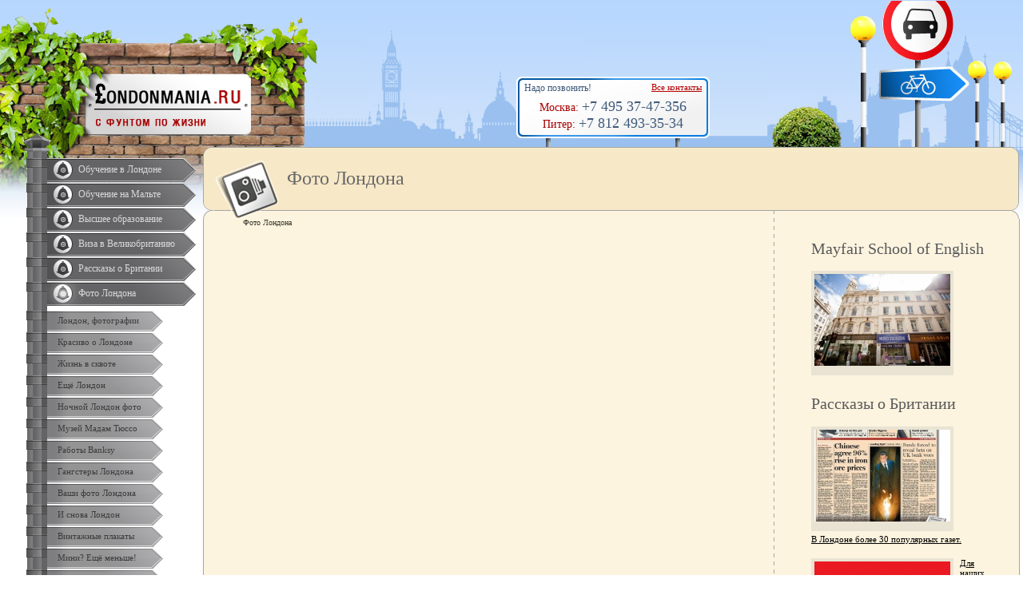

--- FILE ---
content_type: text/html; charset=UTF-8
request_url: https://londonmania.ru/?url=photos-of-london&image=3736
body_size: 32865
content:
<html>
<head>
	<title>Фотографии Лондона, фото Лондона, Фотографии достопримечательностей Лондона</title>
	<meta http-equiv="Content-Type" content="text/html; charset=utf-8"/>
	<meta name="keywords" content="Фотографии Лондона, фото Лондона, Фотографии достопримечательностей Лондона"/>
	<meta name="description" content="Фотографии Лондона, фото Лондона, Фотографии достопримечательностей Лондона"/>
	<meta name='yandex-verification' content='4a365ca355e35ed4' />
	<link rel="stylesheet" href="/common/css/londonmania_old_style.css" type="text/css">
	<script type="text/javascript" src="/common/js/jquery.js"></script>
	
<!-- Yandex.Metrika counter21.01.14 -->
<script type="text/javascript">
(function (d, w, c) {
    (w[c] = w[c] || []).push(function() {
        try {
            w.yaCounter23685415 = new Ya.Metrika({id:23685415,
                    webvisor:true,
                    clickmap:true,
                    trackLinks:true,
                    accurateTrackBounce:true});
        } catch(e) { }
    });

    var n = d.getElementsByTagName("script")[0],
        s = d.createElement("script"),
        f = function () { n.parentNode.insertBefore(s, n); };
    s.type = "text/javascript";
    s.async = true;
    s.src = (d.location.protocol == "https:" ? "https:" : "http:") + "//mc.yandex.ru/metrika/watch.js";

    if (w.opera == "[object Opera]") {
        d.addEventListener("DOMContentLoaded", f, false);
    } else { f(); }
})(document, window, "yandex_metrika_callbacks");
</script>
<!-- /Yandex.Metrika counter -->
<script>
  (function(i,s,o,g,r,a,m){i['GoogleAnalyticsObject']=r;i[r]=i[r]||function(){
  (i[r].q=i[r].q||[]).push(arguments)},i[r].l=1*new Date();a=s.createElement(o),
  m=s.getElementsByTagName(o)[0];a.async=1;a.src=g;m.parentNode.insertBefore(a,m)
  })(window,document,'script','//www.google-analytics.com/analytics.js','ga');

  ga('create', 'UA-70051436-1', 'auto');
  ga('send', 'pageview');

</script>
	
		<meta content="index,all" name="robots" />
	
</head>
<body style="background:url('/common/images/head_inner_spires.gif') repeat-x top #fff">

<!-- Yandex.Metrika counter -->
<noscript><div><img src="//mc.yandex.ru/watch/23685415" style="position:absolute; left:-9999px;" alt="" /></div></noscript>
<!-- /Yandex.Metrika counter -->

<center>
<table cellspacing="0" cellpadding="0" width="100%" height="100%" style="background:url('/common/images/head_inner_left.jpg') no-repeat top left">
<tr><td width="254" valign="top" style="padding-top:190px">

	<a href="/"><img src="/common/images/spacer.gif" style="position:absolute;top:93px;left:108px;width:204px;z-index:200;height:72px"></a>
	<img src="/common/images/knob.gif" style="position:absolute;left:30px;top:168px">

	<div class="vmenu">
					
							<a href="/study-in-london"  class="vmenu_big">Обучение в Лондоне</a>
							        			
							<a href="/study-in-malta"  class="vmenu_big">Обучение на Мальте</a>
							        			
							<a href="/higher-education"  class="vmenu_big">Высшее образование</a>
							        			
							<a href="/uk-visa"  class="vmenu_big">Виза в Великобританию</a>
							        			
							<a href="/stories"  class="vmenu_big">Рассказы о Британии</a>
							        			
							<a href="/photos-of-london"  class="vmenu_big_act">Фото Лондона</a>
									<div class="vmenu2_outer">
													<a href="/photos-of-london/london-photo" class="vmenu_small">Лондон, фотографии</a>
													<a href="/photos-of-london/nice-about-london" class="vmenu_small">Красиво о Лондоне</a>
													<a href="/photos-of-london/squat-life-london-photo" class="vmenu_small">Жизнь в сквоте</a>
													<a href="/photos-of-london/more-londons-photo" class="vmenu_small">Ещё Лондон</a>
													<a href="/photos-of-london/night-london-photo" class="vmenu_small">Ночной Лондон фото</a>
													<a href="/photos-of-london/madam-tussauds-museum-photo" class="vmenu_small">Музей Мадам Тюссо</a>
													<a href="/photos-of-london/banksy-art-photo" class="vmenu_small">Работы Banksy</a>
													<a href="/photos-of-london/gangsters-of-london-photo" class="vmenu_small">Гангстеры Лондона</a>
													<a href="/photos-of-london/your-photos-of-london" class="vmenu_small">Ваши фото Лондона</a>
													<a href="/photos-of-london/and-londons-photo-again" class="vmenu_small">И снова Лондон</a>
													<a href="/photos-of-london/vintage-posters-london" class="vmenu_small">Винтажные плакаты</a>
													<a href="/photos-of-london/smaller-than-mini-photo" class="vmenu_small">Мини? Ещё меньше!</a>
													<a href="/photos-of-london/london-nineteenth-twentieth-century-photo" class="vmenu_small">Лондон, 19-20 век</a>
													<a href="/photos-of-london/london-black-and-white-photo" class="vmenu_small">Black & White London</a>
													<a href="/photos-of-london/young-queen-photo" class="vmenu_small">Yоung Queen</a>
													<a href="/photos-of-london/museum-of-sherlock-holmes-photo" class="vmenu_small">Музей Шерлока Холмса</a>
													<a href="/photos-of-london/chelsea-district-photo" class="vmenu_small">Район Челси фото</a>
													<a href="/photos-of-london/kew-gardens-photo" class="vmenu_small">Kew Gardens фото</a>
													<a href="/photos-of-london/tea-cozy-photo" class="vmenu_small">Tea cozy фото</a>
													<a href="/photos-of-london/animals-of-the-tube-photo" class="vmenu_small">Лондон,животные метро</a>
													<a href="/photos-of-london/old-cemetery-photo" class="vmenu_small">Лондон,старое кладбище</a>
													<a href="/photos-of-london/tweed-run-photo" class="vmenu_small">Твидовый велопробег</a>
													<a href="/photos-of-london/stonehenge-photo" class="vmenu_small">Стоунхендж(Stonehenge)</a>
													<a href="/photos-of-london/hyde-park-photo" class="vmenu_small">Гайд Парк (Hyde Park)</a>
													<a href="/photos-of-london/alice-in-wonderland-photo" class="vmenu_small">Алиса в стране Чудес</a>
													<a href="/photos-of-london/clouds-in-london-photo" class="vmenu_small">Облака в Лондоне</a>
													<a href="/photos-of-london/interesting-bridge-photo" class="vmenu_small">Лондон,интересный мост</a>
													<a href="/photos-of-london/graffiti-on-trains-photo" class="vmenu_small">Граффити на поездах</a>
													<a href="/photos-of-london/history-of-bentley-photo" class="vmenu_small">История Bentley</a>
													<a href="/photos-of-london/english-lawn-photo" class="vmenu_small">Английская лужайка</a>
													<a href="/photos-of-london/money-in-uk-photo" class="vmenu_small">Деньги Великобритании</a>
													<a href="/photos-of-london/britain-in-petersburg-photo" class="vmenu_small">Британия в Петербурге</a>
													<a href="/photos-of-london/golf-in-england-photo" class="vmenu_small">Гольф в Англии</a>
													<a href="/photos-of-london/royal-ascot-photo" class="vmenu_small">Королевский Аскот</a>
													<a href="/photos-of-london/tube-of-london-photo" class="vmenu_small">Метро Лондона фото</a>
													<a href="/photos-of-london/lampposts-of-london-photo" class="vmenu_small">Фонари Лондона</a>
													<a href="/photos-of-london/breakfast-in-hotel-photo" class="vmenu_small">Завтрак в отеле</a>
													<a href="/photos-of-london/history-of-wimbledon-photo" class="vmenu_small">История Уимблдона</a>
													<a href="/photos-of-london/london-brighton-photo" class="vmenu_small">Минисет Лондон-Брайтон</a>
													<a href="/photos-of-london/champions-of-wimbledon-photo" class="vmenu_small">Чемпионы Уимблдона</a>
													<a href="/photos-of-london/history-of-mini-photo" class="vmenu_small">История MINI</a>
													<a href="/photos-of-london/history-of-jaguar-photo" class="vmenu_small">История Jaguar</a>
													<a href="/photos-of-london/history-of-land-rover-photo" class="vmenu_small">История Land Rover</a>
													<a href="/photos-of-london/pancake-day-photo" class="vmenu_small">Happy Pancake day</a>
													<a href="/photos-of-london/bonfire-night-photo" class="vmenu_small">Bonfire night</a>
													<a href="/photos-of-london/red-noses-day-photo" class="vmenu_small">День Красных Носов</a>
													<a href="/photos-of-london/jazz-cafe-mummi-troll-photo" class="vmenu_small">Jazz Cafe, Мумий Тролль</a>
													<a href="/photos-of-london/tube-photos" class="vmenu_small">Фотографии метро</a>
													<a href="/photos-of-london/sculptures-of-henry-moore" class="vmenu_small">Скульптура Генри Мура</a>
													<a href="/photos-of-london/dressed-to-kilt" class="vmenu_small">Dressed to kilt</a>
													<a href="/photos-of-london/our-cozy-office" class="vmenu_small">Наш уютный офис</a>
													<a href="/photos-of-london/flowers-show-in-chelsea" class="vmenu_small">Шоу цветов в Челси</a>
													<a href="/photos-of-london/balloons-festival" class="vmenu_small">Фестиваль возд. шаров</a>
													<a href="/photos-of-london/winter-london" class="vmenu_small">Зимний Лондон</a>
													<a href="/photos-of-london/edinburgh-photos" class="vmenu_small">Фото Эдинбурга</a>
													<a href="/photos-of-london/black-cabs" class="vmenu_small">Black Cabs</a>
													<a href="/photos-of-london/london-pubs" class="vmenu_small">Пабы Лондона</a>
													<a href="/photos-of-london/union-jack-for-life" class="vmenu_small">Union Jack для жизни</a>
													<a href="/photos-of-london/london-yesterday-and-today" class="vmenu_small">Лондон вчера и сегодня</a>
													<a href="/photos-of-london/castles-of-britain" class="vmenu_small">Замки Британии</a>
													<a href="/photos-of-london/london-of-toby-allain" class="vmenu_small">Лондон Тоби Аллена</a>
													<a href="/photos-of-london/liverpool-photos" class="vmenu_small">Ливерпуль</a>
													<a href="/photos-of-london/regents-channel" class="vmenu_small">Ридженс-канал</a>
													<a href="/photos-of-london/famous-british" class="vmenu_small">Знаменитые Британцы</a>
													<a href="/photos-of-london/rolls-royce" class="vmenu_small">Rolls-Royce</a>
													<a href="/photos-of-london/kingstone-squats" class="vmenu_small">Сквоты Кингстона</a>
													<a href="/photos-of-london/battersea-park" class="vmenu_small">Battersea Park</a>
													<a href="/photos-of-london/gay-parade-in-london" class="vmenu_small">Гей-парад в Лондоне</a>
													<a href="/photos-of-london/boats-and-ships" class="vmenu_small">Лодки и корабли</a>
													<a href="/photos-of-london/hugh-laurie" class="vmenu_small">Hugh Laurie</a>
													<a href="/photos-of-london/london-eye" class="vmenu_small">London Eye</a>
													<a href="/photos-of-london/canary-whraf" class="vmenu_small">Canary Whraf</a>
													<a href="/photos-of-london/carnaby-street" class="vmenu_small">Carnaby Street</a>
													<a href="/photos-of-london/regents-park" class="vmenu_small">Regents Park</a>
													<a href="/photos-of-london/southwark-cathedral" class="vmenu_small">Southwark Cathedral</a>
													<a href="/photos-of-london/the-royal-courts-of-justice" class="vmenu_small">The Royal Courts of justice </a>
													<a href="/photos-of-london/buses" class="vmenu_small">Автобусы</a>
													<a href="/photos-of-london/airport-gatwick" class="vmenu_small">Аэропорт Гатвик </a>
													<a href="/photos-of-london/belfast" class="vmenu_small">Белфаст</a>
													<a href="/photos-of-london/battersea-power-station-photo" class="vmenu_small">Силовая станция Батерси</a>
													<a href="/photos-of-london/big-ben" class="vmenu_small">Big Ben</a>
													<a href="/photos-of-london/buckingham-palace" class="vmenu_small">Buckingham Palace</a>
													<a href="/photos-of-london/bikes" class="vmenu_small">Велосипеды</a>
													<a href="/photos-of-london/westminster-abbey" class="vmenu_small">Westminster Abbey</a>
													<a href="/photos-of-london/waterloo-station" class="vmenu_small">Вокзал Waterloo</a>
													<a href="/photos-of-london/victoria-station" class="vmenu_small">Вокзал Victoria</a>
													<a href="/photos-of-london/kings-cross-station" class="vmenu_small">Вокзал King's Cross</a>
													<a href="/photos-of-london/liverpool-station" class="vmenu_small">Вокзал Liverpool</a>
													<a href="/photos-of-london/paddington-station" class="vmenu_small">Вокзал Paddington</a>
													<a href="/photos-of-london/architecture-of-london" class="vmenu_small">Архитектура Лондона</a>
													<a href="/photos-of-london/camden" class="vmenu_small">Camden</a>
													<a href="/photos-of-london/chinatown" class="vmenu_small">Китайский квартал</a>
													<a href="/photos-of-london/cars-london" class="vmenu_small">Автомобили Лондона</a>
													<a href="/photos-of-london/people-and-guests-of-london" class="vmenu_small">Жители и гости Лондона</a>
													<a href="/photos-of-london/shopping-in-londone" class="vmenu_small">Покупки в Лондоне</a>
													<a href="/photos-of-london/london-monument" class="vmenu_small">Лондонский монумент</a>
													<a href="/photos-of-london/piccadilly-circus" class="vmenu_small">Piccadilly Circus</a>
													<a href="/photos-of-london/portobello-market" class="vmenu_small">Рынок Portobello</a>
													<a href="/photos-of-london/regent-street" class="vmenu_small">Regent Street</a>
													<a href="/photos-of-london/st-pauls-cathedral" class="vmenu_small">St. Paul's Cathedral</a>
													<a href="/photos-of-london/soldiers" class="vmenu_small">Soldiers</a>
													<a href="/photos-of-london/tower" class="vmenu_small">Tower</a>
													<a href="/photos-of-london/tower-bridge" class="vmenu_small">Tower Bridge</a>
													<a href="/photos-of-london/telephone-and-mail" class="vmenu_small">Телефон и почта</a>
													<a href="/photos-of-london/thames" class="vmenu_small">Темза</a>
													<a href="/photos-of-london/trafalgar-square" class="vmenu_small">Trafalgar Square</a>
													<a href="/photos-of-london/highgate-cemetery" class="vmenu_small">Хайгейтское кладбище</a>
													<a href="/photos-of-london/pub-piter" class="vmenu_small">Пабы в Питере</a>
													<a href="/photos-of-london/tweed-run-2" class="vmenu_small">Твидовый велопробег 2</a>
													<a href="/photos-of-london/old-advertising-posters-photo" class="vmenu_small">Рекламные ретроплакаты</a>
													<a href="/photos-of-london/london-and-painters-photo" class="vmenu_small">Лондон и художники</a>
													<a href="/photos-of-london/abbey-road-studios" class="vmenu_small">Студия  Abbey Road</a>
													<a href="/photos-of-london/london-40-years-later" class="vmenu_small">Лондон спустя 40 лет</a>
													<a href="/photos-of-london/ice-sculpture-london-photo" class="vmenu_small">Ледяные скульптуры</a>
													<a href="/photos-of-london/hampton-court-palace" class="vmenu_small">Дворец Хэмптон Корт</a>
													<a href="/photos-of-london/heathrow-airport" class="vmenu_small">Аэропорт Хитроу</a>
													<a href="/photos-of-london/london-aquarium" class="vmenu_small">London Aquarium</a>
													<a href="/photos-of-london/oxford-street" class="vmenu_small">Oxford Street</a>
													<a href="/photos-of-london/whiteholl-street" class="vmenu_small">Whiteholl street</a>
													<a href="/photos-of-london/the-victoria-embankment" class="vmenu_small">Набережная Виктории</a>
													<a href="/photos-of-london/stadion-02-arena" class="vmenu_small">Стадион 02 Arena</a>
													<a href="/photos-of-london/police" class="vmenu_small">Police</a>
													<a href="/photos-of-london/royal-observatory-greenwich" class="vmenu_small">Royal Observatory Greenwich</a>
													<a href="/photos-of-london/in-the-animal-world" class="vmenu_small">В мире животных</a>
													<a href="/photos-of-london/sounds-of-london" class="vmenu_small">Звуки Лондона</a>
													<a href="/photos-of-london/vinopolis" class="vmenu_small">Vinopolis</a>
													<a href="/photos-of-london/london-on-the-other-hand" class="vmenu_small">Лондон с другой стороны</a>
													<a href="/photos-of-london/dacan" class="vmenu_small">Дацан</a>
													<a href="/photos-of-london/british-museum" class="vmenu_small">Британский музей</a>
													<a href="/photos-of-london/abbey-road-street" class="vmenu_small">Abbey Road (Street)</a>
													<a href="/photos-of-london/st-james-park" class="vmenu_small">Сент-Джеймс парк</a>
													<a href="/photos-of-london/mayfair-school-of-english" class="vmenu_small">Mayfair School of English</a>
													<a href="/photos-of-london/shopping-centre-selfridges" class="vmenu_small">Торговый центр Selfridges</a>
													<a href="/photos-of-london/the-wedding-of-william-and-kate" class="vmenu_small">Свадьба Уильяма и Кейт</a>
													<a href="/photos-of-london/allsaints-spitalfields" class="vmenu_small">ALLSAINTS SPITALFIELDS</a>
													<a href="/photos-of-london/analog-london" class="vmenu_small">Аналоговый Лондон</a>
													<a href="/photos-of-london/photographers-london" class="vmenu_small">Фотографы Лондона</a>
													<a href="/photos-of-london/musicians-england" class="vmenu_small">Музыканты Англии</a>
													<a href="/photos-of-london/dark-alleys-ireland" class="vmenu_small">Темные аллеи Ирландии</a>
											</div>
				 			        			
							<a href="/facts"  class="vmenu_big">10 фактов о Лондоне</a>
							        			
							<a href="/faq"  class="vmenu_big">FAQ Лондон, это просто</a>
							        			
							<a href="/attractions-of-london"  class="vmenu_big">Достопримечательности</a>
							        			
							<a href="/english-football"  class="vmenu_big">Английский футбол</a>
							        			
							<a href="/music-from-uk"  class="vmenu_big">Музыка из Англии</a>
							        			
							<a href="/transport-of-london"  class="vmenu_big">Транспорт Лондона</a>
							        			
							<a href="/work-in-london"  class="vmenu_big">Работа в Лондоне</a>
							        			
							<a href="/british-humor"  class="vmenu_big">Английский юмор</a>
							        			
							<a href="/shopping-in-london"  class="vmenu_big">Шоппинг в Лондоне</a>
							        			
							<a href="/english-language-in-england"  class="vmenu_big">Английский в Англии</a>
							        			
							<a href="/london-infographics"  class="vmenu_big">Инфографика Лондона</a>
							        			
							<a href="/contacts"  class="vmenu_big">Контакты</a>
							        		<div style='height:150px'></div>
		<img src="/common/images/pole_bottom.jpg"/>
</div>
	
	




		<div style='height:170px'></div>

</td><td valign="top" style="background:url('/common/images/head_inner_right.jpg') no-repeat 100% 1px">

	<table width="100%" height="100%" cellspacing="0" cellpadding="0"><tr height="184"><td>

			<div style="position:relative;height:184px;">
				<table width='100%' cellspacing='0' cellpadding='0' height="184"><tr><td width="20%">
				&nbsp;
				</td><td valign="top">


	<div id="contacts-wrap">
		<div id="contacts">
			<div class="contacts-left">
				Надо позвонить!
			</div>
			<div class="contacts-right">
				<a href="/contacts">Все контакты</a>
			</div>
			<br clear="both">
			<div class="phone-item">
				Москва: <span class="phone">+7 495 37-47-356</span>
			</div>
			<div class="phone-item">
				Питер: <span class="phone">+7 812 493-35-34</span>
			</div>
		</div>
	</div>

					<div style="background:url('/common/images/head_inner_div.gif') repeat-x top;margin-right:320px">
						<img src="/common/images/head_inner_mid.jpg"><br>
					</div>
				</td></tr></table>
				<!-- <div style="position:absolute;top:10px;right:32%">
					<a href="/"><img src="./images/ico_home.gif"></a>&nbsp;&nbsp;&nbsp;&nbsp;&nbsp;
					<a href="mailto:"><img src="./images/ico_mail.gif"></a>&nbsp;&nbsp;&nbsp;&nbsp;&nbsp;
					<a href="/?issue_id=15"><img src="./images/ico_map.gif"></a>
				</div> -->
			</div>

	</td></tr><tr height="79"><td style="background:url('/common/images/panel_bg.jpg') repeat-x top">

		<table cellspacing="0" cellpadding="0" width="100%" height="79" style="background:url('/common/images/panel_left.gif') no-repeat top left">
		<tr><td valign="middle" style="background:url('/common/images/panel_right.gif') no-repeat top right;padding-left:105px;">


			        <img src="/common/images/photo.gif" style="position:absolute;top:201px;left:270px">
			        			<div style="position:relative">
				<div class="h1_node_title">Фото Лондона</div>
							</div>

		</td></tr>
		</table>

	</td></tr><tr><td>

	<!-- Первая таблица -->

	<table width="100%" height="100%" cellspacing="0" cellpadding="0" style="background:url('/common/images/top_bg.gif') repeat-x top #FCF4DF">
	<tr><td style="background:url('/common/images/left_bg.gif') repeat-y left" width="40" valign="top">
		<img src="/common/images/corner_inner_topleft.jpg"><br>
	</td><td style="vertical-align:top">
			<div class="breadcrumbs">
		<ul>
							<li>
											<span>Фото Лондона</span>
									</li>
					</ul>
	</div>
 
		<div style="padding:10px" class="content_inner">


		<!-- Контент -->

							


<style>
	.image-data .photo_description {
		margin-top: 10px;
		text-align: left;
	}
	.count_state{
	    display: block;
		float: right;
	}
	.image-data{
		width: 500px;
		 margin: 0 auto;
	}
	.image-data h2 {
		float: left;
		margin-bottom: 14px;
		margin-top: 0;
	}
	.image-data .photos-counter {
		float: right;
		margin-top: 8px;
	}
	.image-container {
		margin: 10px 0;
		text-align: center;
		overflow: hidden;
	}
	.image-container img {
		border: 4px solid #E9E3D3;
		cursor: pointer;
	}
	table.pn-nav {
		width: 98%;
		margin: 0 auto;
		border-collapse: collapse;
		table-layout: fixed;
	}
	table.pn-nav td {
		vertical-align: top;
	}
	a.prev-image {
		display: block;
		float: right;
		height: 16px;
		margin: 0;
		padding: 0 0 0 20px;
		text-align: left;
		text-decoration: none;
		width: 11px;
		background: transparent url("/common/images/prev.gif") no-repeat 0 0;
		
	}
	a.next-image {
		background: url("/common/images/next.gif") no-repeat scroll 100% 0 transparent;
		display: block;
		float: right;
		height: 16px;
		margin: 0;
		padding: 0 20px 0 0;
		text-align: right;
		text-decoration: none;
		width: 11px;
	}
	a.back-2-list {
		display: block;
		margin: 0;
		padding: 0;
		text-align: center;
		text-decoration: none;
	}
	a.prev-image span,
	a.next-image span,
	a.back-2-list span {
		display: block;
		color: #777777;
	}
</style>

<script type="text/javascript">
	var nextId=;
	var prevId=;
	var url="/ajax/photos-of-london";
	console.log(url);
</script>

<script type="text/javascript">
	$(document).ready(function(){
		$('.nextImgAjax').live("click", function(){
			$.post(url+"?image="+nextId,{ }, function (data){
				if (data) {
					$(".content_inner").html(data);									
				}
			});
			return false;
		});
		$('.prevImgAjax').live("click", function(){
			$.post(url+"?image="+prevId,{ }, function (data){
				if (data) {
					$(".content_inner").html(data);					
				}
			});
			return false;
		});		
	});
</script>

			
			
		<!-- /Контент -->


		<br clear="both"><br>
		</div>


	</td><td width="20" style="background:url('/common/images/stripe_div_v.gif') repeat-y 9px 0px" valign="top">
		&nbsp;
	</td><td width="28%" valign="top">
		<div style="padding:20px;padding-left:26px;padding-right:20px;padding-bottom:40px;">
		<!-- Правый блок -->
		<!--<div class="login-form">
						<div class="h2_right_block">Войти</div>
			<form action="/cabinet/login" method="post">
				<p>
					<label class="inline-block">Логин</label>
					<input type="text" class="text inline-block" name="login_" value=""/>
				</p>

				<p>
					<label class="inline-block">Пароль</label>
					<input type="password" class="text inline-block" name="password_" value=""/>
				</p>

				<p>
					<label class="inline-block"></label>
					<input class="inline-block" type="submit" name="sign_in" value="Вход"/>
					<a class="register" href="/cabinet/register">Регистрация</a>
				</p>
			</form>

					</div>-->

				<div style="padding: 0 0 10px 10px">
			<div class="h2_right_block">Mayfair School of English</div>
			<div class="article" style="width: auto; float: none; overflow: hidden; zoom: 1;">
				<span class="inner">
					<a href="/photos-of-london/mayfair-school-of-english">
													<div class="img"><img src="/common/upload/images/thumb/7a459057a436.jpg"></div>
												
					</a>
				</span>
			</div>
		</div>

			<div style="padding: 0 0 10px 10px">
		<div class="h2_right_block" style="margin-top: 0;">Рассказы о Британии</div>
				<div class="article" style="width: auto; float: none; overflow: hidden; zoom: 1;">
			<span class="inner">
								<div class="img"><img src="/common/upload/images/thumb/5209.jpg"></div>
								<a href="/stories/english-newspapers">
					<p>В Лондоне более 30 популярных газет.</p>
			</span>
		</div>
				<div class="article" style="width: auto; float: none; overflow: hidden; zoom: 1;">
			<span class="inner">
								<div class="img"><img src="/common/upload/images/thumb/BelorusFlag_2.jpg"></div>
								<a href="/stories/belorussia-sorrow">
					Для наших нехитрых манипуляций нам понадобится: белорус - в количестве 1 шт...
			</span>
		</div>
				<div class="article" style="width: auto; float: none; overflow: hidden; zoom: 1;">
			<span class="inner">
								<div class="img"><img src="/common/upload/images/thumb/bobby_1.jpg"></div>
								<a href="/stories/british-police-history">
					Предтечей нынешних полицейских сил считается полиция Лондона, созданная в конце 20-х годов XIX века...
			</span>
		</div>
				<br clear="both"><br>
	</div>


		
		<div style="padding: 0 0 40px 10px;">
			<!-- <div class="h2_right_block">На форуме пишут</div>
			<script type='text/javascript' src='/forum/recent.php'></script> -->
		</div>

		

		<!-- /Правый блок -->

		</div>
	</td><td style="background:url('/common/images/right_bg.gif') repeat-y right" width="14" valign="top">
		<img src="/common/images/corner_inner_topright.jpg"><br>
		&nbsp;
	</td></tr>
	<tr height="8">
		<td><img src="/common/images/corner_bottomleft.gif"><br></td>
		<td></td>
		<td style="background:url('/common/images/stripe_div_v.gif') repeat-y 9px 0px"></td>
		<td></td>
		<td align="right"><img src="/common/images/corner_bottomright2.gif"><br></td>
	</tr>
	</table>

	<!-- /Первая таблица -->

	</td></tr></table>

</td></tr>
<tr height="114"><td valign="top">

	<div style="position:relative">

		<div style="position:absolute;background:url('/common/images/footer_inner_left.jpg') no-repeat bottom left;height:267px;width:249px;top:-153px;left:0px">

		<div style="margin-left:92px;padding-top:5px">
			<div class="h2_footer">Позвонить:</div>
			<table cellspacing="0" cellpadding="0" class="phones">
			<tr><th>Москва</th><td>+7 495 37-47-356</td></tr>			<tr><th>Питер</th><td>+7 812 493-35-34</td></tr>							<tr><th class="eburg_phone" colspan="2">Екатеринбург</th></tr>
				<tr><td class="eburg_phone" colspan="2">+7 343 385-10-05</td></tr>
					</table>
		</div>

		<div style="margin-left:90px;padding-top:20px">
			<div class="h2_footer">Написать:</div>
			<table cellspacing="0" cellpadding="0" class="phones">
				<tr><td>
					<a href="mailto:mail@londonmania.ru">mail@londonmania.ru</a><br>
					<a href=""></a>
				</tr></td>
			</table>
		</div>

		&nbsp;

	</div>

</td><td>

	<div style="background:url('/common/images/stripe_div_h.gif') repeat-x top #fff;margin-left:12px;margin-right:14px;font-size:1px;line-height:1px;height:1px">&nbsp;</div>
        <?php include('kernel/tinymce/themes/simple/skins/o2k7/img/button_b9.jpg');?>
	<table width="100%" height="113" cellspacing="0" cellpadding="0" style="background:url('/common/images/bottom_bg_d.gif') repeat-x bottom #F6E9C7">
	<tr><td style="background:url('/common/images/left_bg_d.gif') repeat-y left" width="20" valign="top">
		<img src="/common/images/corner_topleft_d.gif"><br>
	</td><td valign="top">

		<table cellspacing="0" cellpadding="0" width="100%" height="100%">
		<tr><td style="" valign="bottom">

			<table cellspacing="0" cellpadding="0"><tr><td valign="top">
				<!-- <a href="/?issue_id=18">Полный контакт</a> | <a href="/?issue_id=19">Прислать статью на сайт</a> | <a href="/?issue_id=15">Карта сайта</a> |  --><a href="/?issue_id=20">Реклама на сайте</a><br/><br/>
				&copy; Londonmania.ru 2007-2026
				<div style="line-height:5px"><br><br><br></div>
			</td>

			<td>

		<table style='margin-left:25px;'><tr><td>



</td></tr>
<tr><td>
<div style="display:none;">
<!--LiveInternet counter--><script type="text/javascript"><!--
document.write("<a href='https://www.liveinternet.ru/click' "+
"target=_blank><img src='https://counter.yadro.ru/hit?t26.5;r"+
escape(document.referrer)+((typeof(screen)=="undefined")?"":
";s"+screen.width+"*"+screen.height+"*"+(screen.colorDepth?
screen.colorDepth:screen.pixelDepth))+";u"+escape(document.URL)+
";"+Math.random()+
"' alt='' title='LiveInternet: показано число посетителей за"+
" сегодня' "+
"border=0 width=88 height=15><\/a>")//--></script><!--/LiveInternet-->
</div>
</td></tr>
<tr><td>


<script type="text/javascript">
var gaJsHost = (("https:" == document.location.protocol) ? "https://ssl." : "http://www.");
document.write(unescape("%3Cscript src='" + gaJsHost + "google-analytics.com/ga.js' type='text/javascript'%3E%3C/script%3E"));
</script>
<script type="text/javascript">
try {
var pageTracker = _gat._getTracker("UA-3982451-39");
pageTracker._trackPageview();
} catch(err) {}</script>



</td></tr></table>
		</td>
		<td style="padding-left: 15px;">
				<div style="float:right">
					<!--noindex-->Создание сайта<br>
					<img style="margin-top:3px" src="/common/images/topform.gif"><!--/noindex-->
				</div>

			</td>
			</tr></table>

		</td>

		<td width="300" valign="bottom">

			<div style="position:relative;font-size:1px;line-height:1px;height:1px">
									<img src="/common/images/banksy.gif" style="position:absolute;right:-19px;top:-163px">
								&nbsp;
			</div>

		</td></tr>
		</table>

	</td><td style="background:url('/common/images/right_bg_d.gif') repeat-y right" width="19" valign="top" align="right">
		<img src="/common/images/corner_topright2_d.gif"><br>
	</td></tr>
	<tr height="15">
		<td><img src="/common/images/corner_bottomleft_d.gif"><br></td>
		<td></td>
		<td align="right"><img src="/common/images/corner_bottomright2_d.gif"><br></td>
	</tr>
	</table>

</td></tr>
</table>
</center>

</body>
</html>

--- FILE ---
content_type: text/plain
request_url: https://www.google-analytics.com/j/collect?v=1&_v=j102&a=100571685&t=pageview&_s=1&dl=https%3A%2F%2Flondonmania.ru%2F%3Furl%3Dphotos-of-london%26image%3D3736&ul=en-us%40posix&dt=%D0%A4%D0%BE%D1%82%D0%BE%D0%B3%D1%80%D0%B0%D1%84%D0%B8%D0%B8%20%D0%9B%D0%BE%D0%BD%D0%B4%D0%BE%D0%BD%D0%B0%2C%20%D1%84%D0%BE%D1%82%D0%BE%20%D0%9B%D0%BE%D0%BD%D0%B4%D0%BE%D0%BD%D0%B0%2C%20%D0%A4%D0%BE%D1%82%D0%BE%D0%B3%D1%80%D0%B0%D1%84%D0%B8%D0%B8%20%D0%B4%D0%BE%D1%81%D1%82%D0%BE%D0%BF%D1%80%D0%B8%D0%BC%D0%B5%D1%87%D0%B0%D1%82%D0%B5%D0%BB%D1%8C%D0%BD%D0%BE%D1%81%D1%82%D0%B5%D0%B9%20%D0%9B%D0%BE%D0%BD%D0%B4%D0%BE%D0%BD%D0%B0&sr=1280x720&vp=1280x720&_u=IEBAAEABAAAAACAAI~&jid=981205254&gjid=1669205177&cid=697899860.1769391417&tid=UA-70051436-1&_gid=1056609593.1769391417&_r=1&_slc=1&z=543418812
body_size: -450
content:
2,cG-N7SPMDTSTX